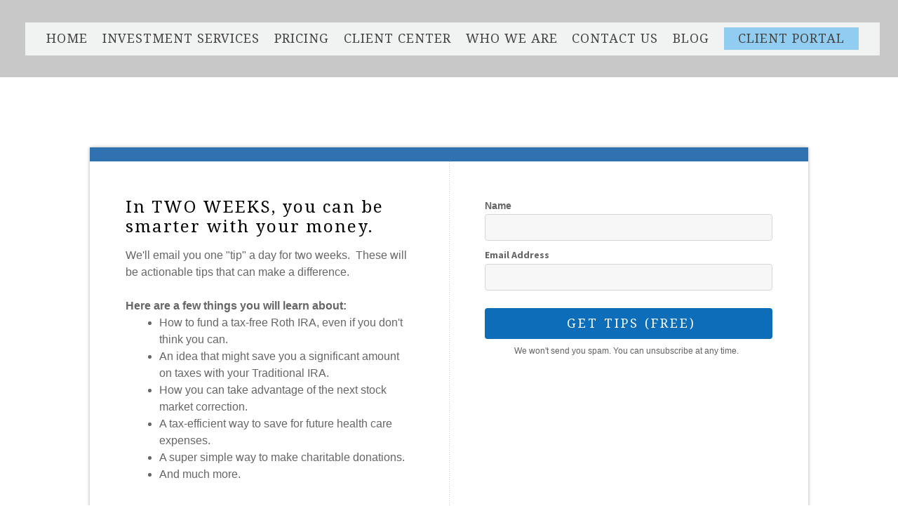

--- FILE ---
content_type: text/html; charset=utf-8
request_url: https://hylinewealth.com/test
body_size: 10431
content:
<!DOCTYPE html>
<html lang="en" class="no-js">
<head>
<meta charset="utf-8">
<meta http-equiv="X-UA-Compatible" content="IE=edge">

<link rel="shortcut icon" href="https://static.twentyoverten.com/5967671c50284d5a323c6a17/favicon/SJnVpBUHZ-favicon.ico" type="image/x-icon">

<meta name="viewport" content="width=device-width,initial-scale=1,maximum-scale=1,user-scalable=no">
<meta http-equiv="cleartype" content="on">
<meta name="robots" content="noodp">

<!-- Title & Description -->
<title>test — HyLine Wealth</title>
<meta name="description" content="HyLine Wealth can help you efficiently manage your investments while helping you organize and track your financial plan.">
<!-- Open Graph -->
<meta property="og:site_name" content="HyLine Wealth">
<meta property="og:title" content="test">
<meta property="og:description" content="">
<meta property="og:url" content="https://hylinewealth.com/test">
<meta property="og:type" content="website">

<meta itemprop="name" content="test">
<meta itemprop="description" content="">
<meta itemprop="url" content="https://hylinewealth.com/test">
<!-- Twitter Card -->
<meta name="twitter:card" content="summary_large_image">
<meta name="twitter:title" content="test">
<meta name="twitter:description" content="">


<!-- Mobile App Settings -->

<link rel="apple-touch-icon" href="https://static.twentyoverten.com/5967671c50284d5a323c6a17/favicon/SJnVpBUHZ.png">

<meta name="apple-mobile-web-app-capable" content="yes">
<meta name="apple-mobile-web-app-status-bar-style" content="black">
<meta name="apple-mobile-web-app-title" content="test">

<!-- Prefetch -->
<link rel="dns-prefetch" href="https://static.twentyoverten.com">

<style>
@import 'https://fonts.googleapis.com/css?family=Droid+Serif:000,000i|Poppins:000,000i|Source+Sans+Pro:000,000i';
</style>
<link href="/assets/frameworks/assets/dist/css/global.css" rel="stylesheet">
<link href="/assets/frameworks/themes/iris/1.0.0/assets/dist/css/main.css" rel="stylesheet">
<link href="/assets/css/custom.css" rel="stylesheet">

<style>h1, .h1, h2, .h2, h3, .h3 {
  margin-top: 20px;
  margin-bottom: 10px;
}

a, a:visited, a:active {
  text-decoration: underline;
}


a.btn.secondary, a.btn.secondary:visited, a.btn.secondary:active {
  border: 2px solid #008aff !important;
  background: transparent;
  padding: 20px;
  color: #008aff !important;
}

a.btn.secondary:hover {
    border: none;
    background: #008aff;
    padding: 20px;
    color: #fff !important;
}

.btn {
  text-transform: uppercase;
  letter-spacing: 3px;
  font-size: 18px;
  text-decoration: none;

}

p b {
  font-weight: 700;
}

.fr-view strong, strong {
    font-weight: 700;
}


p {
  margin: 0 0 10px;
}

h2 {
  font-weight: 300;
  font-size: 38px;
  text-transform: uppercase;
  letter-spacing: 3px;
}

h2:after {
  content: '\2026';
  display: block;
  width: 100%;
  margin: 0;
  font-size: 36px;
  line-height: 10px;
  text-align: center;
}

h3 {
  font-weight: 300;
  font-size: 22px;
  letter-spacing: 2px;
  line-height: 1.2;
}

#header {
  height: 110px;
}

#header.nav-scroll {
  background: #f1f2f2;
  transition: 0.3s;
}

#header.nav-scroll .menu-toggle span,
#header.nav-scroll .menu-toggle span::before,
#header.nav-scroll .menu-toggle span::after {
  background: #444;
}

#main-navigation ul li a,
.tabs-nav ul li a,
a.social-link {
  text-decoration: none;

}

.header-inner {
    display: -ms-flexbox;
    display: flex;
    -ms-flex-align: center;
    align-items: center;
    -ms-flex-pack: start;
    justify-content: flex-start;
    min-height: 110px;
    animation: .6s linear .1s both fadeIn;
}

@media (min-width: 820px) {
#main-navigation ul, #main-navigation {
    
    -ms-flex-align: center;
    align-items: center;
    -ms-flex-pack: center;
    justify-content: center;
}
}

#sub-navigation ul li.active a::after, .tabs-nav ul li.active a::after {
    background: #000;
}

.btn.prev-page:hover, .btn.next-page:hover {
    background: #fff;
    border: 2px solid #000;
    color: #000;
}

#main-navigation {
  justify-content: center;
}

#main-navigation ul {
  background: #f1f2f2;
  padding: 0 20px;
}



#main-navigation ul li a {
  color: #444 !important;
  font-size: 18px;
  text-transform: uppercase;
}

img#logo-img {
  max-width: 688px;
  margin: auto !important;
}

.nqwgt input {
	font:inherit;

}

input[type="radio"] {
margin: 4px 0 0;
margin-top: 1px;
line-height: normal;
box-sizing: border-box;
    -webkit-appearance: radio;
}

.nqwgt input[type=radio] {
				background-color: transparent !important;
			width: 12px;
		}
		

.blog .nqwgt {
  display: none !important;
}

.search-form .btn {
  background: #000;
}

table {
  border-collapse: collapse;
}

table th {
  background: #e6e6e6;
}

table td,
table th {
  border: 2px solid #dddddd;
}

table.fr-alternate-rows tbody tr:nth-child(2n) {
  background: #f5f5f5;
}
</style>



<!-- Facebook Pixel Code -->
<script>
!function(f,b,e,v,n,t,s){if(f.fbq)return;n=f.fbq=function(){n.callMethod?
n.callMethod.apply(n,arguments):n.queue.push(arguments)};if(!f._fbq)f._fbq=n;
n.push=n;n.loaded=!0;n.version='2.0';n.queue=[];t=b.createElement(e);t.async=!0;
t.src=v;s=b.getElementsByTagName(e)[0];s.parentNode.insertBefore(t,s)}(window,
document,'script','//connect.facebook.net/en_US/fbevents.js');

fbq('init', '1564634290439104');
fbq('track', "PageView");</script>
<noscript><img height="1" width="1" style="display:none"
src="https://www.facebook.com/tr?id=1564634290439104&ev=PageView&noscript=1"
/></noscript>
<!-- End Facebook Pixel Code -->
<style type="text/css">/* Layout */
  .ck_form {
  /* divider image */
            background: #fff url([data-uri]) repeat-y center top;
            font-family: "Helvetica Neue", Helvetica, Arial, Verdana, sans-serif;
            line-height: 1.5em;
            overflow: hidden;
            color: #666;
            font-size: 16px;
            border-top: solid 20px #3071b0;
  border-top-color: #3071b0;
            border-bottom: solid 10px #3d3d3d;
  border-bottom-color: #1d446a;
            -webkit-box-shadow: 0px 0px 5px rgba(0,0,0,.3);
            -moz-box-shadow: 0px 0px 5px rgba(0,0,0,.3);
            box-shadow: 0px 0px 5px rgba(0,0,0,.3);
            clear: both;
            margin: 20px 0px;
}
 
.ck_form, .ck_form * {
            -webkit-box-sizing: border-box;
            -moz-box-sizing: border-box;
            box-sizing: border-box;
}
 
#ck_subscribe_form {
  clear: both;
}
 
/* Element Queries — uses JS */
 
.ck_form_content, .ck_form_fields {
            width: 50%;
            float: left;
            padding: 5%;
}
 
.ck_form.ck_horizontal {
}
 
.ck_form_content {
            border-bottom: none;
}
 
.ck_form.ck_vertical {
            background: #fff;
}
 
.ck_vertical .ck_form_content, .ck_vertical .ck_form_fields {
            padding: 10%;
            width: 100%;
            float: none;
}
 
.ck_vertical .ck_form_content {
            border-bottom: 1px dotted #aaa;
            overflow: hidden;
}
 
/* Trigger the vertical layout with media queries as well */
 
@media all and (max-width: 499px) {
 
            .ck_form {
                        background: #fff;
            }
 
            .ck_form_content, .ck_form_fields {
                        padding: 10%;
                        width: 100%;
                        float: none;
            }
 
            .ck_form_content {
                        border-bottom: 1px dotted #aaa;
            }
 
}
 
/* Content */
 
.ck_form_content h3 {
            margin: 0px 0px 15px;
            font-size: 24px;
            padding: 0px;
}
 
 
.ck_form_content p {
            font-size: 14px;
}
 
.ck_image {
            float: left;
            margin-right: 5px;
}
 
/* Form fields */
 
.ck_errorArea {
            display: none;
}
 
#ck_success_msg {
            padding: 10px 10px 0px;
            border: solid 1px #ddd;
            background: #eee;
}
 
.ck_label {
            font-size: 14px;
            font-weight: bold;
}
 
.ck_form input[type="text"], .ck_form input[type="email"] {
            font-size: 14px;
            padding: 10px 8px;
            width: 100%;
            border: 1px solid #d6d6d6; /* stroke */
            -moz-border-radius: 4px;
            -webkit-border-radius: 4px;
            border-radius: 4px; /* border radius */
            background-color: #f8f7f7; /* layer fill content */
            margin-bottom: 5px;
            height: auto;
}
 
.ck_form input[type="text"]:focus, .ck_form input[type="email"]:focus {
            outline: none;
            border-color: #aaa;
}
 
.ck_checkbox {
  padding: 10px 0px 10px 20px;
  display: block;
  clear: both;
}
 
.ck_checkbox input.optIn {
  margin-left: -20px;
  margin-top: 0;
}
.ck_form .ck_opt_in_prompt {
  margin-left: 4px;
}
.ck_form .ck_opt_in_prompt p {
  display: inline;
}
 
.ck_form .ck_subscribe_button {
    width: 100%;
    color: #fff;
    margin: 10px 0px 0px;
    padding:  10px 0px;
    font-size: 18px;
    background: #0d6db8;
    -moz-border-radius: 4px;
    -webkit-border-radius: 4px;
    border-radius: 4px; /* border radius */
    cursor: pointer;
    border: none;
    text-shadow: none;
  }
 
 
.ck_form .ck_guarantee {
            color: #626262;
            font-size: 12px;
            text-align: center;
            padding: 5px 0px;
            display: block;
}
 
.ck_form .ck_powered_by {
            display: block;
            color: #aaa;
}
 
.ck_form .ck_powered_by:hover {
            display: block;
            color: #444;
}
 
.ck_converted_content {
  display: none;
            padding: 5%;
            background: #fff;
}
 
 
/* v6 */
 
.ck_form_v6 #ck_success_msg {
            padding: 0px 10px;
}
 
@media all and (max-width: 403px) {
  .ck_form_v6.ck_modal .ck_close_link {
    top: 30px;
  }
}
 
@media all and (min-width: 404px) and (max-width: 499px) {
  .ck_form_v6.ck_modal .ck_close_link {
    top: 57px;
  }
}
 
 
 .ck_powered_by { display: none !important; }
 
 
</style>

<script src="https://assets.convertkit.com/assets/CKJS4.js?v=21"></script>


</head>

<body class="standard-page test">
<svg style="position: absolute; width: 0; height: 0; overflow: hidden;" version="1.1" xmlns="http://www.w3.org/2000/svg" xmlns:xlink="http://www.w3.org/1999/xlink">
<defs>
<symbol id="icon-facebook" viewBox="0 0 24 24">
<title>facebook</title>
<path d="M12 0.48c-6.362 0-11.52 5.158-11.52 11.52s5.158 11.52 11.52 11.52 11.52-5.158 11.52-11.52-5.158-11.52-11.52-11.52zM14.729 8.441h-1.732c-0.205 0-0.433 0.27-0.433 0.629v1.25h2.166l-0.328 1.783h-1.838v5.353h-2.044v-5.353h-1.854v-1.783h1.854v-1.049c0-1.505 1.044-2.728 2.477-2.728h1.732v1.897z"></path>
</symbol>
<symbol id="icon-twitter" viewBox="0 0 24 24">
<title>twitter</title>
<path d="M12 0.48c-6.362 0-11.52 5.158-11.52 11.52s5.158 11.52 11.52 11.52 11.52-5.158 11.52-11.52-5.158-11.52-11.52-11.52zM16.686 9.917c0.005 0.098 0.006 0.197 0.006 0.293 0 3-2.281 6.457-6.455 6.457-1.282 0-2.474-0.374-3.478-1.020 0.176 0.022 0.358 0.030 0.541 0.030 1.063 0 2.041-0.361 2.818-0.971-0.992-0.019-1.83-0.674-2.119-1.574 0.138 0.025 0.28 0.040 0.426 0.040 0.206 0 0.408-0.028 0.598-0.079-1.038-0.209-1.82-1.126-1.82-2.225v-0.028c0.306 0.169 0.656 0.272 1.028 0.284-0.61-0.408-1.009-1.102-1.009-1.89 0-0.415 0.112-0.806 0.307-1.141 1.12 1.373 2.79 2.275 4.676 2.372-0.040-0.167-0.059-0.34-0.059-0.518 0-1.252 1.015-2.269 2.269-2.269 0.652 0 1.242 0.276 1.656 0.718 0.517-0.103 1.002-0.29 1.44-0.551-0.169 0.529-0.528 0.974-0.997 1.256 0.46-0.056 0.896-0.178 1.303-0.359-0.304 0.455-0.689 0.856-1.132 1.175z"></path>
</symbol>
<symbol id="icon-instagram" viewBox="0 0 24 24">
<title>instagram</title>
<path d="M12.1,9.4c-1.6,0-2.9,1.3-2.9,2.9c0,1.6,1.3,2.9,2.9,2.9c1.6,0,2.9-1.3,2.9-2.9C15,10.8,13.7,9.4,12.1,9.4z M12.1,14 c-0.9,0-1.7-0.7-1.7-1.7c0-0.9,0.7-1.7,1.7-1.7c0.9,0,1.7,0.7,1.7,1.7C13.7,13.3,13,14,12.1,14z"></path><path d="M12,0.5C5.6,0.5,0.5,5.6,0.5,12S5.6,23.5,12,23.5S23.5,18.4,23.5,12S18.4,0.5,12,0.5z M17.5,14.9c0,1.4-1.2,2.6-2.6,2.6H9.1 c-1.4,0-2.6-1.2-2.6-2.6V9.1c0-1.4,1.2-2.6,2.6-2.6h5.9c1.4,0,2.6,1.2,2.6,2.6V14.9z"></path><circle cx="15.1" cy="8.7" r="0.8"></circle>
</symbol>
<symbol id="icon-linkedin" viewBox="0 0 24 24">
<title>linkedin</title>
<path d="M12 0.48c-6.362 0-11.52 5.158-11.52 11.52s5.158 11.52 11.52 11.52 11.52-5.158 11.52-11.52-5.158-11.52-11.52-11.52zM9.18 16.775h-2.333v-7.507h2.333v7.507zM7.999 8.346c-0.737 0-1.213-0.522-1.213-1.168 0-0.659 0.491-1.165 1.243-1.165s1.213 0.506 1.228 1.165c0 0.646-0.475 1.168-1.258 1.168zM17.7 16.775h-2.333v-4.16c0-0.968-0.338-1.626-1.182-1.626-0.644 0-1.027 0.445-1.196 0.874-0.062 0.152-0.078 0.368-0.078 0.583v4.328h-2.334v-5.112c0-0.937-0.030-1.721-0.061-2.395h2.027l0.107 1.043h0.047c0.307-0.49 1.060-1.212 2.318-1.212 1.535 0 2.686 1.028 2.686 3.239v4.439z"></path>
</symbol>
<symbol id="icon-google" viewBox="0 0 24 24">
<title>google</title>
<path d="M12 0.48v0c6.362 0 11.52 5.158 11.52 11.52s-5.158 11.52-11.52 11.52c-6.362 0-11.52-5.158-11.52-11.52s5.158-11.52 11.52-11.52zM18.125 11.443h-1.114v-1.114h-1.114v1.114h-1.114v1.114h1.114v1.114h1.114v-1.114h1.114zM9.773 11.443v1.336h2.21c-0.089 0.573-0.668 1.681-2.21 1.681-1.331 0-2.416-1.102-2.416-2.461s1.086-2.461 2.416-2.461c0.757 0 1.264 0.323 1.553 0.601l1.058-1.019c-0.679-0.635-1.559-1.019-2.611-1.019-2.155 0-3.897 1.743-3.897 3.897s1.743 3.897 3.897 3.897c2.249 0 3.742-1.581 3.742-3.808 0-0.256-0.028-0.451-0.061-0.646h-3.68z"></path>
</symbol>
<symbol id="icon-youtube" viewBox="0 0 24 24">
<title>youtube</title>
<path d="M13.924 11.8l-2.695-1.258c-0.235-0.109-0.428 0.013-0.428 0.274v2.369c0 0.26 0.193 0.383 0.428 0.274l2.694-1.258c0.236-0.11 0.236-0.29 0.001-0.401zM12 0.48c-6.362 0-11.52 5.158-11.52 11.52s5.158 11.52 11.52 11.52 11.52-5.158 11.52-11.52-5.158-11.52-11.52-11.52zM12 16.68c-5.897 0-6-0.532-6-4.68s0.103-4.68 6-4.68 6 0.532 6 4.68-0.103 4.68-6 4.68z"></path>
</symbol>
<symbol id="icon-vimeo" viewBox="0 0 24 24">
<title>vimeo</title>
<path d="M12 0.48c-6.362 0-11.52 5.158-11.52 11.52s5.158 11.52 11.52 11.52 11.52-5.158 11.52-11.52-5.158-11.52-11.52-11.52zM17.281 9.78c-0.61 3.499-4.018 6.464-5.041 7.141-1.025 0.674-1.961-0.272-2.299-0.989-0.389-0.818-1.552-5.248-1.856-5.616-0.305-0.367-1.219 0.368-1.219 0.368l-0.443-0.593c0 0 1.856-2.26 3.269-2.54 1.498-0.3 1.495 2.341 1.855 3.809 0.349 1.42 0.583 2.231 0.887 2.231 0.305 0 0.887-0.79 1.523-2.004 0.638-1.214-0.026-2.287-1.273-1.524 0.498-3.048 5.208-3.782 4.598-0.283z"></path>
</symbol>
<symbol id="icon-tumblr" viewBox="0 0 24 24">
<title>tumblr</title>
<path d="M12 0.48c-6.362 0-11.52 5.158-11.52 11.52s5.158 11.52 11.52 11.52 11.52-5.158 11.52-11.52-5.158-11.52-11.52-11.52zM15.092 16.969c-0.472 0.226-0.898 0.382-1.279 0.474-0.382 0.089-0.794 0.136-1.237 0.136-0.504 0-0.949-0.066-1.337-0.194s-0.718-0.312-0.991-0.551c-0.274-0.236-0.463-0.492-0.569-0.76-0.106-0.27-0.158-0.659-0.158-1.168v-3.914h-1.219v-1.577c0.431-0.143 0.804-0.347 1.112-0.614 0.308-0.265 0.557-0.583 0.743-0.956 0.187-0.372 0.316-0.848 0.386-1.422h1.568v2.82h2.616v1.75h-2.616v2.862c0 0.647 0.034 1.062 0.102 1.244 0.067 0.185 0.193 0.33 0.378 0.44 0.245 0.148 0.524 0.222 0.836 0.222 0.559 0 1.114-0.185 1.666-0.553v1.762h-0.001z"></path>
</symbol>
<symbol id="icon-yelp" viewBox="0 0 24 24">
<title>yelp</title>
<path d="M12 0.48v0c6.362 0 11.52 5.158 11.52 11.52s-5.158 11.52-11.52 11.52c-6.362 0-11.52-5.158-11.52-11.52s5.158-11.52 11.52-11.52zM13.716 13.671v0c0 0-0.3-0.080-0.499 0.122-0.218 0.221-0.034 0.623-0.034 0.623l1.635 2.755c0 0 0.268 0.363 0.501 0.363s0.464-0.193 0.464-0.193l1.292-1.864c0 0 0.131-0.235 0.133-0.441 0.005-0.293-0.433-0.373-0.433-0.373l-3.059-0.991zM13.062 12.406c0.156 0.268 0.588 0.19 0.588 0.19l3.052-0.9c0 0 0.416-0.171 0.475-0.398 0.058-0.228-0.069-0.503-0.069-0.503l-1.459-1.734c0 0-0.126-0.219-0.389-0.241-0.29-0.025-0.467 0.329-0.467 0.329l-1.725 2.739c0.001-0.001-0.151 0.272-0.007 0.519v0zM11.62 11.338c0.359-0.089 0.417-0.616 0.417-0.616l-0.024-4.386c0 0-0.054-0.541-0.295-0.688-0.378-0.231-0.49-0.111-0.598-0.095l-2.534 0.95c0 0-0.248 0.083-0.377 0.292-0.185 0.296 0.187 0.73 0.187 0.73l2.633 3.624c0 0 0.26 0.271 0.591 0.189v0zM10.994 13.113c0.009-0.338-0.402-0.542-0.402-0.542l-2.724-1.388c0 0-0.404-0.168-0.6-0.051-0.149 0.089-0.283 0.252-0.295 0.394l-0.177 2.204c0 0-0.026 0.382 0.072 0.556 0.139 0.246 0.596 0.075 0.596 0.075l3.18-0.709c0.123-0.084 0.34-0.092 0.352-0.539v0zM11.785 14.302c-0.273-0.141-0.6 0.151-0.6 0.151l-2.129 2.366c0 0-0.266 0.362-0.198 0.584 0.064 0.208 0.169 0.312 0.318 0.385l2.138 0.681c0 0 0.259 0.054 0.456-0.003 0.279-0.082 0.227-0.522 0.227-0.522l0.048-3.203c0 0.001-0.011-0.308-0.26-0.438v0z"></path>
</symbol>
<symbol id="icon-rss" viewBox="0 0 24 24">
<title>rss</title>
<path d="M11.994 0.48c-6.362 0-11.514 5.152-11.514 11.514s5.152 11.514 11.514 11.514c6.362 0 11.514-5.152 11.514-11.514s-5.152-11.514-11.514-11.514v0zM9.112 16.68c-0.788 0-1.432-0.644-1.432-1.432s0.644-1.432 1.432-1.432c0.788 0 1.432 0.644 1.432 1.432s-0.644 1.432-1.432 1.432v0zM12.788 16.68c0-2.82-2.287-5.108-5.108-5.108v-1.499c3.642 0 6.607 2.954 6.607 6.607h-1.499zM15.775 16.68c0-4.475-3.631-8.095-8.095-8.095v-1.499c5.296 0 9.594 4.297 9.594 9.594h-1.499z"></path>
</symbol>
<symbol id="icon-email" viewBox="0 0 24 24">
<title>email</title>
<path d="M12,0A12,12,0,1,0,24,12,12,12,0,0,0,12,0Zm5.964,8.063L12.2,12.871a0.419,0.419,0,0,1-.391,0L6.036,8.063H17.964ZM5.2,8.724l4.084,3.4L5.2,15.293V8.724Zm0.87,7.213L10.1,12.8l1.044,0.866a1.341,1.341,0,0,0,1.718,0L13.9,12.8l4.027,3.133H6.07Zm12.73-.644-4.084-3.17,4.084-3.4v6.569Z"></path>
</symbol>
<symbol id="icon-podcast" viewBox="0 0 24 24">
<title>podcast</title>
<path d="M12,0A12,12,0,1,0,24,12,12,12,0,0,0,12,0ZM10.1,7.9a1.9,1.9,0,0,1,3.793,0v3.793a1.9,1.9,0,1,1-3.793,0V7.9Zm2.519,8.03V18H11.378V15.926a4.386,4.386,0,0,1-3.793-4.237H8.652A3.281,3.281,0,0,0,12,14.918a3.281,3.281,0,0,0,3.348-3.229h1.066A4.386,4.386,0,0,1,12.622,15.926Z"></path>
</symbol>
<symbol id="icon-blog" viewBox="0 0 24 24">
<title>blog</title>
<path d="M12,0A12,12,0,1,0,24,12,12,12,0,0,0,12,0ZM9.083,17H7V14.917l6.146-6.146,2.083,2.083Zm7.76-7.76-1.016,1.016L13.745,8.172,14.76,7.156a0.566,0.566,0,0,1,.781,0l1.3,1.3A0.566,0.566,0,0,1,16.844,9.24Z"/>
</symbol>
<symbol id="icon-external" viewBox="0 0 24 24">
<title>external</title>
<path d="M21.984 12l-3.984 3.984v-3h-15v-1.969h15v-3z"></path>
</symbol>
<symbol id="icon-search" viewBox="0 0 24 24">
<title>search</title>
<path d="M17.611,15.843a9.859,9.859,0,1,0-1.769,1.769l6.379,6.379,1.769-1.769ZM9.836,17.17A7.334,7.334,0,1,1,17.17,9.836,7.342,7.342,0,0,1,9.836,17.17Z"/>
</symbol>

</defs>
</svg>

<header id="header" role="banner">
<div class="header-inner">

<div class="menu-toggle">
<span></span>
</div>
<nav id="main-navigation">
<ul>






<li>
<a href="/">
Home
</a>
</li>










<li>
<a href="/investment-services" data-section="investment-services">
Investment Services
</a>
</li>









<li>
<a href="/pricing" data-section="pricing">
Pricing
</a>
</li>











<li>
<a href="/client-center" data-section="client-center">
Client Center
</a>
</li>










<li>
<a href="/who-we-are" data-section="who-we-are">
Who We Are
</a>
</li>










<li>
<a href="/contact-us" data-section="contact-us">
Contact Us
</a>
</li>









<li>
<a href="/blog">
Blog
</a>
</li>








<li>
<a href="https://hyline.blueleaf.com/sign_in" target="_blank" class="btn">
Client Portal
</a>
</li>

































</ul>
</nav>
</div>
</header>



















































<div id="page">
<div class="container">
<main id="content" class="main-content" data-location="content" data-id="64f4c72671269fbc82f1f83c" data-type="page" role="main">
<div class="ck_form_container ck_inline" data-ck-version="6"><div class="ck_form ck_vertical_subscription_form ck_horizontal"><div class="ck_form_content"><h3 class="ck_form_title">In TWO WEEKS, you can be smarter with your money.</h3><div class="ck_description">We'll email you one "tip" a day for two weeks. &nbsp;These will be actionable tips that can make a difference.</div><div class="ck_description"><br></div><div class="ck_description"><strong>Here are a few things you will learn about:</strong><ul><li>How to fund a tax-free Roth IRA, even if you don't think you can.</li><li>An idea that might save you a significant amount on taxes with your Traditional IRA.</li><li>How you can take advantage of the next stock market correction.</li><li>A tax-efficient way to save for future health care expenses.</li><li>A super simple way to make charitable donations.</li><li>And much more.</li></ul></div></div><div class="ck_form_fields"><div id="ck_success_msg" style="display:none;"><p>Success! Check your email. You should receive your first "tip" right away.</p></div>
<!--  Form starts here  -->
<form action="https://app.convertkit.com/landing_pages/254410/subscribe" class="ck_subscribe_form" data-remote="true" id="ck_subscribe_form"><input type="hidden" value="{&quot;form_style&quot;:&quot;full&quot;,&quot;embed_style&quot;:&quot;inline&quot;,&quot;embed_trigger&quot;:&quot;exit_intent&quot;,&quot;scroll_percentage&quot;:&quot;70&quot;,&quot;delay_seconds&quot;:&quot;10&quot;,&quot;display_position&quot;:&quot;br&quot;,&quot;display_devices&quot;:&quot;all&quot;,&quot;days_no_show&quot;:&quot;15&quot;,&quot;converted_behavior&quot;:&quot;show&quot;}" id="ck_form_options">
<input type="hidden" name="id" value="254410" id="landing_page_id">
<input type="hidden" name="ck_form_recaptcha" value="" id="ck_form_recaptcha">
<div class="ck_errorArea"><div id="ck_error_msg" style="display:none;"><p>There was an error submitting your subscription. Please try again.</p></div></div><div class="ck_control_group ck_first_name_field_group"><label class="ck_label" for="ck_firstNameField">Name</label>
<input type="text" name="first_name" class="ck_first_name" id="ck_firstNameField"></div><p><label class="ck_label" for="ck_emailField">Email Address</label>
<input type="email" name="email" class="ck_email_address" id="ck_emailField" required=""></p><div class="ck_control_group ck_captcha2_h_field_group ck-captcha2-h" style="position: absolute !important;left: -999em !important;"><label class="ck_label" for="ck_captcha2_h">We use this field to detect spam bots. If you fill this in, you will be marked as a spammer.</label>
<input type="text" name="captcha2_h" class="ck-captcha2-h" id="ck_captcha2_h"></div>
<label class="ck_checkbox" style="display:none;">&nbsp;<input class="optIn ck_course_opted" name="course_opted" type="checkbox" id="optIn" checked="">&nbsp;<span class="ck_opt_in_prompt">I'd like to receive the free email course.</span>&nbsp;</label>
<button class="subscribe_button ck_subscribe_button btn fields" id="ck_subscribe_button">&nbsp;Get Tips (Free) </button>
<br><span class="ck_guarantee">We won't send you spam. You can unsubscribe at any time. <a class="ck_powered_by" href="https://convertkit.com/?utm_campaign=poweredby">Powered by ConvertKit</a>&nbsp;</span></form></div></div></div>
</main>
</div>
</div>

<footer class="footer" role="contentinfo">
<div class="footer-wrapper">
<div class="container">
<div class="footer-content" data-location="footer" data-id="64f4c72671269fbc82f1f83c" data-type="footer">
<p style="text-align: center; color: #fff;">Follow us:</p><p style="text-align: center;"><a class="social-link fr-deletable" href="https://www.facebook.com/HyLineWealth/" rel="noopener noreferrer" target="_blank">&nbsp;<svg class="icon">&nbsp;			<use xlink:href="#icon-facebook"></use> 		</svg>&nbsp;</a><a class="social-link fr-deletable" href="https://www.linkedin.com/in/brockhyde" rel="noopener noreferrer" target="_blank"><svg class="icon">&nbsp;			<use xlink:href="#icon-linkedin"></use> 		</svg>&nbsp;</a></p><p style="text-align: center;">© 2023 HyLine Wealth. All rights reserved. <br><a href="http://www.adviserinfo.sec.gov/IAPD/Content/Search/iapd_Search.aspx" target="_blank">Investment Adviser Public Filings</a>
<br><a href="https://hylinewealth.com/privacy-policy" rel="noopener noreferrer">Privacy Policy</a>
<br><a href="https://hylinewealth.com/important-disclosures-and-disclaimers" rel="noopener noreferrer">Important Disclosures &amp; Disclaimers</a></p>
</div>
<div id="tot_badge">
<p>
<a href="https://twentyoverten.com" target="_blank">
<img src="data:image/svg+xml;charset=utf8,%3Csvg xmlns='http://www.w3.org/2000/svg' viewBox='0 0 30 30'%3E%3Cpath d='M15,1.75A13.25,13.25,0,1,1,1.75,15,13.27,13.27,0,0,1,15,1.75M15,0A15,15,0,1,0,30,15,15,15,0,0,0,15,0h0Z' fill='%23ffffff'/%3E%3Cpath d='M13.13,6.39a0.6,0.6,0,0,1,.57-0.63h0.72a0.6,0.6,0,0,1,.64.63V9h1a0.6,0.6,0,0,1,.64.63V10a0.61,0.61,0,0,1-.56.65H15.06v6.73c0,0.82.21,1.06,0.93,1.06h0.47a0.6,0.6,0,0,1,.64.63v0.4a0.61,0.61,0,0,1-.57.64h-0.6c-2,0-2.85-.82-2.85-2.73v-11h0Z' fill='%23ffffff'/%3E%3Cpath d='M17.38,23.6a0.64,0.64,0,0,1-.64.63H13.28a0.64,0.64,0,0,1-.64-0.63V23.05a0.64,0.64,0,0,1,.64-0.59h3.44a0.64,0.64,0,0,1,.64.63V23.6Z' fill='%23ffffff'/%3E%3C/svg%3E" alt="Financial Advisor Websites by Twenty Over Ten">
<span>Powered by Twenty Over Ten</span>
</a>
</p>
</div>
</div>
</div>

</footer>

<script>
window.appUrl = 'https://app.twentyoverten.com';
window.siteUrl = 'https://hylinewealth.com';
window.suppress = false;
</script>
<script src="https://ajax.googleapis.com/ajax/libs/jquery/2.2.4/jquery.min.js"></script>
<script src="/assets/frameworks/assets/dist/js/global-2.0.2.js"></script>
<script src="/assets/frameworks/themes/iris/1.0.0/assets/dist/js/main-1.0.0.js"></script>

<script>
    $('.footer p').last().hide()
</script>

<script>
  function headerScroll() {
    var distanceY = window.pageYOffset || document.documentElement.scrollTop,
        changeOn = 0,
        header = document.getElementById('header');

    if (distanceY > changeOn) {
      header.classList.add('nav-scroll');
    } else {
      if (header.classList.contains('nav-scroll')) {
        header.classList.remove('nav-scroll');
      }
    }
  }

  window.addEventListener('scroll', headerScroll);
  window.addEventListener('DOMContentLoaded', headerScroll, false);
</script>

<script>
(function(i,s,o,g,r,a,m){i['GoogleAnalyticsObject']=r;i[r]=i[r]||function(){
(i[r].q=i[r].q||[]).push(arguments)},i[r].l=1*new Date();a=s.createElement(o),
m=s.getElementsByTagName(o)[0];a.async=1;a.src=g;m.parentNode.insertBefore(a,m)
})(window,document,'script','https://www.google-analytics.com/analytics.js','ga');
ga('create', 'UA-66612919-1', 'auto');
ga('send', 'pageview');
</script>

</body>
</html>

--- FILE ---
content_type: text/css; charset=UTF-8
request_url: https://hylinewealth.com/assets/frameworks/themes/iris/1.0.0/assets/dist/css/main.css
body_size: 6184
content:
body{font-size:1em;line-height:1.5}h1,h2,h3,h4{font-weight:500}h1{margin:20px 0;font-size:3em;line-height:1.25}h1.hero{font-size:5em;line-height:1.3;font-weight:600}h2{margin:0 0 10px;font-size:2em;line-height:1.2}h3{font-size:1.5em}h4{font-size:.75em;text-transform:uppercase;letter-spacing:3px}p{margin:0 0 1.5rem 0;line-height:1.75}p.hero{font-size:1.5em;line-height:1.5}p.disclaimer{font-size:.75em;line-height:1.5}blockquote{margin:2rem 1.5rem;text-align:center;font-size:1.75em}@media (min-width: 820px){blockquote{margin:4rem 3rem}}blockquote::before{content:'”';text-align:center;display:block;font-size:2em;line-height:1em;vertical-align:bottom;height:.5em}ul,ol{margin:0 0 1.5rem 1.5rem;padding-left:1.5rem}ul{list-style:disc}hr{margin:3em auto;border:none;border-bottom:2px solid;width:40px;height:0}.container-fluid{box-sizing:border-box;margin-right:auto;margin-left:auto;padding-right:0;padding-left:0}.row{box-sizing:border-box;display:-ms-flexbox;display:flex;-ms-flex-direction:row;flex-direction:row;-ms-flex-wrap:wrap;flex-wrap:wrap;margin-right:-1.5rem;margin-left:-1.5rem}.col-xs,.col-sm,.col-md,.col-lg,.col-xs-1,.col-sm-1,.col-md-1,.col-lg-1,.col-xs-2,.col-sm-2,.col-md-2,.col-lg-2,.col-xs-3,.col-sm-3,.col-md-3,.col-lg-3,.col-xs-4,.col-sm-4,.col-md-4,.col-lg-4,.col-xs-5,.col-sm-5,.col-md-5,.col-lg-5,.col-xs-6,.col-sm-6,.col-md-6,.col-lg-6,.col-xs-7,.col-sm-7,.col-md-7,.col-lg-7,.col-xs-8,.col-sm-8,.col-md-8,.col-lg-8,.col-xs-9,.col-sm-9,.col-md-9,.col-lg-9,.col-xs-10,.col-sm-10,.col-md-10,.col-lg-10,.col-xs-11,.col-sm-11,.col-md-11,.col-lg-11,.col-xs-12,.col-sm-12,.col-md-12,.col-lg-12,.col-xs-offset-1,.col-xs-offset-2,.col-xs-offset-3,.col-xs-offset-4,.col-xs-offset-5,.col-xs-offset-6,.col-xs-offset-7,.col-xs-offset-8,.col-xs-offset-9,.col-xs-offset-10,.col-xs-offset-11,.col-xs-offset-12,.col-sm-offset-1,.col-sm-offset-2,.col-sm-offset-3,.col-sm-offset-4,.col-sm-offset-5,.col-sm-offset-6,.col-sm-offset-7,.col-sm-offset-8,.col-sm-offset-9,.col-sm-offset-10,.col-sm-offset-11,.col-sm-offset-12,.col-md-offset-1,.col-md-offset-2,.col-md-offset-3,.col-md-offset-4,.col-md-offset-5,.col-md-offset-6,.col-md-offset-7,.col-md-offset-8,.col-md-offset-9,.col-md-offset-10,.col-md-offset-11,.col-md-offset-12,.col-lg-offset-1,.col-lg-offset-2,.col-lg-offset-3,.col-lg-offset-4,.col-lg-offset-5,.col-lg-offset-6,.col-lg-offset-7,.col-lg-offset-8,.col-lg-offset-9,.col-lg-offset-10,.col-lg-offset-11,.col-lg-offset-12{box-sizing:border-box;-ms-flex-positive:0;flex-grow:0;-ms-flex-negative:0;flex-shrink:0;padding-right:1.5rem;padding-left:1.5rem}.col-xs{-ms-flex-positive:1;flex-grow:1;-ms-flex-preferred-size:0;flex-basis:0;max-width:100%}.col-xs-1{-ms-flex-preferred-size:8.33333%;flex-basis:8.33333%;max-width:8.33333%}.col-xs-2{-ms-flex-preferred-size:16.66667%;flex-basis:16.66667%;max-width:16.66667%}.col-xs-3{-ms-flex-preferred-size:25%;flex-basis:25%;max-width:25%}.col-xs-4{-ms-flex-preferred-size:33.33333%;flex-basis:33.33333%;max-width:33.33333%}.col-xs-5{-ms-flex-preferred-size:41.66667%;flex-basis:41.66667%;max-width:41.66667%}.col-xs-6{-ms-flex-preferred-size:50%;flex-basis:50%;max-width:50%}.col-xs-7{-ms-flex-preferred-size:58.33333%;flex-basis:58.33333%;max-width:58.33333%}.col-xs-8{-ms-flex-preferred-size:66.66667%;flex-basis:66.66667%;max-width:66.66667%}.col-xs-9{-ms-flex-preferred-size:75%;flex-basis:75%;max-width:75%}.col-xs-10{-ms-flex-preferred-size:83.33333%;flex-basis:83.33333%;max-width:83.33333%}.col-xs-11{-ms-flex-preferred-size:91.66667%;flex-basis:91.66667%;max-width:91.66667%}.col-xs-12{-ms-flex-preferred-size:100%;flex-basis:100%;max-width:100%}@media screen and (min-width: 820px){.col-sm{-ms-flex-positive:1;flex-grow:1;-ms-flex-preferred-size:0;flex-basis:0;max-width:100%}.col-sm-1{-ms-flex-preferred-size:8.33333%;flex-basis:8.33333%;max-width:8.33333%}.col-sm-2{-ms-flex-preferred-size:16.66667%;flex-basis:16.66667%;max-width:16.66667%}.col-sm-3{-ms-flex-preferred-size:25%;flex-basis:25%;max-width:25%}.col-sm-4{-ms-flex-preferred-size:33.33333%;flex-basis:33.33333%;max-width:33.33333%}.col-sm-5{-ms-flex-preferred-size:41.66667%;flex-basis:41.66667%;max-width:41.66667%}.col-sm-6{-ms-flex-preferred-size:50%;flex-basis:50%;max-width:50%}.col-sm-7{-ms-flex-preferred-size:58.33333%;flex-basis:58.33333%;max-width:58.33333%}.col-sm-8{-ms-flex-preferred-size:66.66667%;flex-basis:66.66667%;max-width:66.66667%}.col-sm-9{-ms-flex-preferred-size:75%;flex-basis:75%;max-width:75%}.col-sm-10{-ms-flex-preferred-size:83.33333%;flex-basis:83.33333%;max-width:83.33333%}.col-sm-11{-ms-flex-preferred-size:91.66667%;flex-basis:91.66667%;max-width:91.66667%}.col-sm-12{-ms-flex-preferred-size:100%;flex-basis:100%;max-width:100%}}@media screen and (min-width: 980px){.col-md{-ms-flex-positive:1;flex-grow:1;-ms-flex-preferred-size:0;flex-basis:0;max-width:100%}.col-md-1{-ms-flex-preferred-size:8.33333%;flex-basis:8.33333%;max-width:8.33333%}.col-md-2{-ms-flex-preferred-size:16.66667%;flex-basis:16.66667%;max-width:16.66667%}.col-md-3{-ms-flex-preferred-size:25%;flex-basis:25%;max-width:25%}.col-md-4{-ms-flex-preferred-size:33.33333%;flex-basis:33.33333%;max-width:33.33333%}.col-md-5{-ms-flex-preferred-size:41.66667%;flex-basis:41.66667%;max-width:41.66667%}.col-md-6{-ms-flex-preferred-size:50%;flex-basis:50%;max-width:50%}.col-md-7{-ms-flex-preferred-size:58.33333%;flex-basis:58.33333%;max-width:58.33333%}.col-md-8{-ms-flex-preferred-size:66.66667%;flex-basis:66.66667%;max-width:66.66667%}.col-md-9{-ms-flex-preferred-size:75%;flex-basis:75%;max-width:75%}.col-md-10{-ms-flex-preferred-size:83.33333%;flex-basis:83.33333%;max-width:83.33333%}.col-md-11{-ms-flex-preferred-size:91.66667%;flex-basis:91.66667%;max-width:91.66667%}.col-md-12{-ms-flex-preferred-size:100%;flex-basis:100%;max-width:100%}}@media screen and (min-width: 1300px){.col-lg{-ms-flex-positive:1;flex-grow:1;-ms-flex-preferred-size:0;flex-basis:0;max-width:100%}.col-lg-1{-ms-flex-preferred-size:8.33333%;flex-basis:8.33333%;max-width:8.33333%}.col-lg-2{-ms-flex-preferred-size:16.66667%;flex-basis:16.66667%;max-width:16.66667%}.col-lg-3{-ms-flex-preferred-size:25%;flex-basis:25%;max-width:25%}.col-lg-4{-ms-flex-preferred-size:33.33333%;flex-basis:33.33333%;max-width:33.33333%}.col-lg-5{-ms-flex-preferred-size:41.66667%;flex-basis:41.66667%;max-width:41.66667%}.col-lg-6{-ms-flex-preferred-size:50%;flex-basis:50%;max-width:50%}.col-lg-7{-ms-flex-preferred-size:58.33333%;flex-basis:58.33333%;max-width:58.33333%}.col-lg-8{-ms-flex-preferred-size:66.66667%;flex-basis:66.66667%;max-width:66.66667%}.col-lg-9{-ms-flex-preferred-size:75%;flex-basis:75%;max-width:75%}.col-lg-10{-ms-flex-preferred-size:83.33333%;flex-basis:83.33333%;max-width:83.33333%}.col-lg-11{-ms-flex-preferred-size:91.66667%;flex-basis:91.66667%;max-width:91.66667%}.col-lg-12{-ms-flex-preferred-size:100%;flex-basis:100%;max-width:100%}}.col-xs-offset-1{margin-left:8.33333%}.col-xs-offset-2{margin-left:16.66667%}.col-xs-offset-3{margin-left:25%}.col-xs-offset-4{margin-left:33.33333%}.col-xs-offset-5{margin-left:41.66667%}.col-xs-offset-6{margin-left:50%}.col-xs-offset-7{margin-left:58.33333%}.col-xs-offset-8{margin-left:66.66667%}.col-xs-offset-9{margin-left:75%}.col-xs-offset-10{margin-left:83.33333%}.col-xs-offset-11{margin-left:91.66667%}.col-xs-offset-12{margin-left:100%}@media screen and (min-width: 820px){.col-sm-offset-1{margin-left:8.33333%}}@media screen and (min-width: 820px){.col-sm-offset-2{margin-left:16.66667%}}@media screen and (min-width: 820px){.col-sm-offset-3{margin-left:25%}}@media screen and (min-width: 820px){.col-sm-offset-4{margin-left:33.33333%}}@media screen and (min-width: 820px){.col-sm-offset-5{margin-left:41.66667%}}@media screen and (min-width: 820px){.col-sm-offset-6{margin-left:50%}}@media screen and (min-width: 820px){.col-sm-offset-7{margin-left:58.33333%}}@media screen and (min-width: 820px){.col-sm-offset-8{margin-left:66.66667%}}@media screen and (min-width: 820px){.col-sm-offset-9{margin-left:75%}}@media screen and (min-width: 820px){.col-sm-offset-10{margin-left:83.33333%}}@media screen and (min-width: 820px){.col-sm-offset-11{margin-left:91.66667%}}@media screen and (min-width: 820px){.col-sm-offset-12{margin-left:100%}}@media screen and (min-width: 980px){.col-md-offset-1{margin-left:8.33333%}}@media screen and (min-width: 980px){.col-md-offset-2{margin-left:16.66667%}}@media screen and (min-width: 980px){.col-md-offset-3{margin-left:25%}}@media screen and (min-width: 980px){.col-md-offset-4{margin-left:33.33333%}}@media screen and (min-width: 980px){.col-md-offset-5{margin-left:41.66667%}}@media screen and (min-width: 980px){.col-md-offset-6{margin-left:50%}}@media screen and (min-width: 980px){.col-md-offset-7{margin-left:58.33333%}}@media screen and (min-width: 980px){.col-md-offset-8{margin-left:66.66667%}}@media screen and (min-width: 980px){.col-md-offset-9{margin-left:75%}}@media screen and (min-width: 980px){.col-md-offset-10{margin-left:83.33333%}}@media screen and (min-width: 980px){.col-md-offset-11{margin-left:91.66667%}}@media screen and (min-width: 980px){.col-md-offset-12{margin-left:100%}}@media screen and (min-width: 1300px){.col-lg-offset-1{margin-left:8.33333%}}@media screen and (min-width: 1300px){.col-lg-offset-2{margin-left:16.66667%}}@media screen and (min-width: 1300px){.col-lg-offset-3{margin-left:25%}}@media screen and (min-width: 1300px){.col-lg-offset-4{margin-left:33.33333%}}@media screen and (min-width: 1300px){.col-lg-offset-5{margin-left:41.66667%}}@media screen and (min-width: 1300px){.col-lg-offset-6{margin-left:50%}}@media screen and (min-width: 1300px){.col-lg-offset-7{margin-left:58.33333%}}@media screen and (min-width: 1300px){.col-lg-offset-8{margin-left:66.66667%}}@media screen and (min-width: 1300px){.col-lg-offset-9{margin-left:75%}}@media screen and (min-width: 1300px){.col-lg-offset-10{margin-left:83.33333%}}@media screen and (min-width: 1300px){.col-lg-offset-11{margin-left:91.66667%}}@media screen and (min-width: 1300px){.col-lg-offset-12{margin-left:100%}}.start-xs{-ms-flex-pack:start;justify-content:flex-start}@media screen and (min-width: 820px){.start-sm{-ms-flex-pack:start;justify-content:flex-start}}@media screen and (min-width: 980px){.start-md{-ms-flex-pack:start;justify-content:flex-start}}@media screen and (min-width: 1300px){.start-lg{-ms-flex-pack:start;justify-content:flex-start}}.center-xs{-ms-flex-pack:center;justify-content:center}@media screen and (min-width: 820px){.center-sm{-ms-flex-pack:center;justify-content:center}}@media screen and (min-width: 980px){.center-md{-ms-flex-pack:center;justify-content:center}}@media screen and (min-width: 1300px){.center-lg{-ms-flex-pack:center;justify-content:center}}.end-xs{-ms-flex-pack:end;justify-content:flex-end}@media screen and (min-width: 820px){.end-sm{-ms-flex-pack:end;justify-content:flex-end}}@media screen and (min-width: 980px){.end-md{-ms-flex-pack:end;justify-content:flex-end}}@media screen and (min-width: 1300px){.end-lg{-ms-flex-pack:end;justify-content:flex-end}}.top-xs{-ms-flex-align:start;align-items:flex-start}@media screen and (min-width: 820px){.top-sm{-ms-flex-align:start;align-items:flex-start}}@media screen and (min-width: 980px){.top-md{-ms-flex-align:start;align-items:flex-start}}@media screen and (min-width: 1300px){.top-lg{-ms-flex-align:start;align-items:flex-start}}.middle-xs{-ms-flex-align:center;align-items:center}@media screen and (min-width: 820px){.middle-sm{-ms-flex-align:center;align-items:center}}@media screen and (min-width: 980px){.middle-md{-ms-flex-align:center;align-items:center}}@media screen and (min-width: 1300px){.middle-lg{-ms-flex-align:center;align-items:center}}.bottom-xs{-ms-flex-align:end;align-items:flex-end}@media screen and (min-width: 820px){.bottom-sm{-ms-flex-align:end;align-items:flex-end}}@media screen and (min-width: 980px){.bottom-md{-ms-flex-align:end;align-items:flex-end}}@media screen and (min-width: 1300px){.bottom-lg{-ms-flex-align:end;align-items:flex-end}}.around-xs{-ms-flex-pack:distribute;justify-content:space-around}@media screen and (min-width: 820px){.around-sm{-ms-flex-pack:distribute;justify-content:space-around}}@media screen and (min-width: 980px){.around-md{-ms-flex-pack:distribute;justify-content:space-around}}@media screen and (min-width: 1300px){.around-lg{-ms-flex-pack:distribute;justify-content:space-around}}.between-xs{-ms-flex-pack:justify;justify-content:space-between}@media screen and (min-width: 820px){.between-sm{-ms-flex-pack:justify;justify-content:space-between}}@media screen and (min-width: 980px){.between-md{-ms-flex-pack:justify;justify-content:space-between}}@media screen and (min-width: 1300px){.between-lg{-ms-flex-pack:justify;justify-content:space-between}}.first-xs{-ms-flex-order:-1;order:-1}@media screen and (min-width: 820px){.first-sm{-ms-flex-order:-1;order:-1}}@media screen and (min-width: 980px){.first-md{-ms-flex-order:-1;order:-1}}@media screen and (min-width: 1300px){.first-lg{-ms-flex-order:-1;order:-1}}.last-xs{-ms-flex-order:1;order:1}@media screen and (min-width: 820px){.last-sm{-ms-flex-order:1;order:1}}@media screen and (min-width: 980px){.last-md{-ms-flex-order:1;order:1}}@media screen and (min-width: 1300px){.last-lg{-ms-flex-order:1;order:1}}.reverse-xs{-ms-flex-direction:row-reverse;flex-direction:row-reverse}@media screen and (min-width: 820px){.reverse-sm{-ms-flex-direction:row-reverse;flex-direction:row-reverse}}@media screen and (min-width: 980px){.reverse-md{-ms-flex-direction:row-reverse;flex-direction:row-reverse}}@media screen and (min-width: 1300px){.reverse-lg{-ms-flex-direction:row-reverse;flex-direction:row-reverse}}.btn{display:inline-block;padding:15px 30px;font-size:.75em;letter-spacing:2px;transition:all .15s linear;text-align:center}.btn.secondary{border:2px solid}.btn.inactive{opacity:.25;cursor:default}.btn.btn-block{display:block !important}.callout{position:relative;z-index:1;margin:2rem 0;padding:3rem 0}.main-content-wrapper .callout.flush-top{margin-top:-2.5rem}@media (min-width: 820px){.main-content-wrapper .callout.flush-top{margin-top:-5rem}}.main-content-wrapper .callout.flush-bottom{margin-bottom:-2.5rem}@media (min-width: 820px){.main-content-wrapper .callout.flush-bottom{margin-bottom:-5rem}}.callout::before{content:'';position:absolute;top:0;bottom:0;z-index:-1;left:-100vw;width:200vw}.icon{display:inline-block;vertical-align:middle;width:1em;height:1em;stroke-width:0;stroke:currentColor;fill:currentColor}.social-link{display:inline-block;vertical-align:middle;font-size:2em;line-height:.75;margin:0 5px}img.spread{margin:4rem auto}img.rounded{border-radius:50%}img.bw{filter:grayscale(100%)}img.fr-fil{display:inline-block;float:left;margin:.5rem 2rem 1rem 0;padding:0}img.fr-fir{display:inline-block;float:right;margin:.5rem 0 1rem 2rem;padding:0}.tabs-nav{margin-bottom:1rem}.tabs-nav ul{position:relative;margin:0 auto;padding:0;list-style:none}@media (min-width: 820px){.tabs-nav ul{display:-ms-flexbox;display:flex;-ms-flex-flow:row wrap;flex-flow:row wrap;-ms-flex-pack:center;justify-content:center}}.tabs-nav ul li{position:relative;display:block;margin:0 .5rem;z-index:1}@media (min-width: 820px){.tabs-nav ul li{-ms-flex:none;flex:none}}.tabs-nav ul li a{display:block;position:relative;padding:.5em 1em;overflow:hidden;text-overflow:ellipsis;white-space:nowrap}.tabs-nav ul li a::after{content:'';display:block;position:absolute;top:0;left:0;width:100%;height:100%;z-index:-1;transform:translate3d(0, 100%, 0) translate3d(0, -2px, 0);transition:all 0.2s cubic-bezier(0.7, 0, 0.3, 1)}.tabs-nav ul li a .icon{margin-left:.25em}.tabs-nav ul li.active a::after{-ms-transform:none;transform:none}.tabs-nav ul span.indicator{display:none}.tabs-content{position:relative}.tab-pane{position:absolute;padding:.5rem 0;top:0;left:0;width:100%;opacity:0;visibility:hidden;transform:translate3d(0, 20px, 0);transition:all 450ms cubic-bezier(0.19, 1, 0.22, 1)}.tab-pane.active{position:relative;opacity:1;visibility:visible;-ms-transform:none;transform:none}@media (min-width: 820px){.stacked-nav{display:-ms-flexbox;display:flex;-ms-flex:0 1 auto;flex:0 1 auto;-ms-flex-direction:row;flex-direction:row;-ms-flex-wrap:wrap;flex-wrap:wrap}}.stacked-nav .tabs-nav{margin-bottom:2rem}@media (min-width: 820px){.stacked-nav .tabs-nav{margin-right:2rem;width:200px}}@media (min-width: 980px){.stacked-nav .tabs-nav{width:300px}}.stacked-nav .tabs-nav ul{display:block}.stacked-nav .tabs-nav ul li{margin:0}.stacked-nav .tabs-nav ul li a::after{display:none}.stacked-nav .tabs-nav ul li.active:nth-child(2) ~ span.indicator{transform:translate3d(0, 100%, 0)}.stacked-nav .tabs-nav ul li.active:nth-child(3) ~ span.indicator{transform:translate3d(0, 200%, 0)}.stacked-nav .tabs-nav ul li.active:nth-child(4) ~ span.indicator{transform:translate3d(0, 300%, 0)}.stacked-nav .tabs-nav ul li.active:nth-child(5) ~ span.indicator{transform:translate3d(0, 400%, 0)}.stacked-nav .tabs-nav ul li.active:nth-child(6) ~ span.indicator{transform:translate3d(0, 500%, 0)}.stacked-nav .tabs-nav ul li.active:nth-child(7) ~ span.indicator{transform:translate3d(0, 600%, 0)}.stacked-nav .tabs-nav ul li.active:nth-child(8) ~ span.indicator{transform:translate3d(0, 700%, 0)}.stacked-nav .tabs-nav ul li.active:nth-child(9) ~ span.indicator{transform:translate3d(0, 800%, 0)}.stacked-nav .tabs-nav ul li.active:nth-child(10) ~ span.indicator{transform:translate3d(0, 900%, 0)}.stacked-nav .tabs-nav ul span.indicator{display:block;position:absolute;top:0;left:0;width:100%;height:2.5em;transition:transform 0.3s;animation-timing-function:cubic-bezier(0.2, 1, 0.3, 1)}@media (min-width: 820px){.stacked-nav .tabs-content{-ms-flex-positive:1;flex-grow:1;-ms-flex-preferred-size:0;flex-basis:0;max-width:100%}}.overlay-open{overflow:hidden !important}.close-overlay{position:absolute;margin:2rem;padding:0;top:0;right:0;height:30px;width:30px;z-index:9;cursor:pointer;text-indent:-9999px;overflow:hidden}.close-overlay::before,.close-overlay::after{content:'';display:block;position:absolute;top:13px;height:2px;width:30px;left:0;transition:background .2s linear}.close-overlay::before{-ms-transform:rotate(45deg);transform:rotate(45deg)}.close-overlay::after{-ms-transform:rotate(-45deg);transform:rotate(-45deg)}.overlay-content{position:fixed;top:0;left:0;width:100%;height:100%;opacity:0;visibility:hidden;transition:all .4s .2s linear;cursor:initial;z-index:999}.overlay-content.is-showing{opacity:1;visibility:visible;overflow-y:scroll;-webkit-overflow-scrolling:touch;transition:all .4s linear}.overlay-content.is-showing .overlay-content-wrapper{opacity:1;transform:translate3d(0, 0, 0);transition:all 450ms 0.2s cubic-bezier(0.19, 1, 0.22, 1)}.overlay-content .overlay-content-wrapper{position:relative;margin:6rem auto;width:100%;max-width:80%;opacity:0;transform:translate3d(0, 20px, 0);transition:all 450ms cubic-bezier(0.19, 1, 0.22, 1)}@media (min-width: 980px){.overlay-content .overlay-content-wrapper{width:80%;max-width:800px}}.load-posts{transition:opacity .4s linear, visibility .4s linear}.load-posts.is-hidden{opacity:0;visibility:hidden}.load-posts.loading{position:relative}.load-posts.loading:after{content:'';display:block;width:30px;height:30px;position:absolute;top:100%;left:50%;margin-top:2rem;margin-left:-15px;border:2px solid rgba(0,0,0,0.15);border-top-color:#000;border-radius:50%;animation:spin .6s linear infinite}@keyframes spin{from{transform:rotate(0deg)}to{transform:rotate(360deg)}}.pagination{margin-bottom:2rem;text-align:center}.pagination .traditional{text-align:center}@media (min-width: 820px){.pagination .traditional{display:-ms-flexbox;display:flex;-ms-flex-align:center;align-items:center;-ms-flex-pack:center;justify-content:center}}.pagination .traditional .prev-page,.pagination .traditional .next-page{display:block;margin:0 auto 1rem;padding:1em 1.5em;min-width:15em;max-width:20em}@media (min-width: 820px){.pagination .traditional .prev-page,.pagination .traditional .next-page{margin:0 2rem;max-width:none}}@media (min-width: 820px){.pagination .traditional .prev-page{-ms-flex-order:1;order:1}}@media (min-width: 820px){.pagination .traditional .next-page{-ms-flex-order:3;order:3}}@media (min-width: 820px){.pagination .traditional .page-count{-ms-flex-order:2;order:2}}.accordion-content{display:none}.accordion-content p:last-child{margin-bottom:0}.form{position:relative}.form.minimal{margin:0 auto;max-width:400px}.form.minimal .form-wrapper{display:-ms-flexbox;display:flex;-ms-flex-pack:start;justify-content:flex-start}.form-item{margin-bottom:1.5rem}.form-item label{font-size:.75em;font-weight:500;text-transform:uppercase;letter-spacing:3px}.form-item.required label::after{content:'(required)';display:inline-block;margin-left:5px}.form-item.form-fit{-ms-flex-positive:1;flex-grow:1;-ms-flex-negative:1;flex-shrink:1}.form-item .form-control{display:block;position:relative;border:none;border-radius:0;-webkit-appearance:none;outline:none;border-top:2px solid transparent;border-bottom:2px solid transparent;transition:all .2s linear;width:100%;padding:.75em;font-size:1em;line-height:1.25}.form-item .select{position:relative}.form-item .select::after{content:'';display:block;position:absolute;top:50%;right:1rem;width:0;height:0;margin-top:-3px;border:6px solid transparent;z-index:1}.form-item .select .form-control{cursor:pointer;z-index:2}.form-item label.radio{cursor:pointer;display:inline-block;position:relative;vertical-align:middle;margin-right:1.5rem;padding:.75em .75em .75em 2em;font-size:1em;text-transform:none;letter-spacing:normal;font-weight:400;line-height:1.5}.form-item label.radio input{position:absolute;top:50%;left:0;margin:0;padding:0;-moz-appearance:none;-webkit-appearance:none;outline:none;background:none;border:2px solid;display:inline-block;height:1.5rem;width:1.5rem;border-radius:50%;cursor:pointer;-ms-transform:translateY(-50%);transform:translateY(-50%);transition:all .2s linear}.form-item label.radio input:after{content:'';display:block;position:absolute;width:.75rem;height:.75rem;top:0;left:0;margin:.25rem;opacity:0;border-radius:50%;-ms-transform:scale(0.6);transform:scale(0.6);transition:opacity .2s linear, transform .2s ease}.form-item label.radio input:checked:after{opacity:1;-ms-transform:scale(1);transform:scale(1)}.form-item label.checkbox{cursor:pointer;display:inline-block;position:relative;vertical-align:middle;margin-right:1.5rem;padding:.75em .75em .75em 2em;font-size:1em;text-transform:none;letter-spacing:normal;font-weight:400;line-height:1.5}.form-item label.checkbox input{position:absolute;top:50%;left:0;margin:0;padding:0;-moz-appearance:none;-webkit-appearance:none;outline:none;background:none;border:2px solid;display:inline-block;height:1.5rem;width:1.5rem;cursor:pointer;-ms-transform:translateY(-50%);transform:translateY(-50%);transition:all .2s linear}.form-item label.checkbox input:after{content:'';display:block;position:absolute;width:.75rem;height:.4rem;top:0;left:0;margin:.3rem .25rem;border:2px solid;border-top:none;border-right:none;opacity:0;-ms-transform:scale(0.6) rotate(-50deg);transform:scale(0.6) rotate(-50deg);transition:opacity .2s linear, transform .2s ease}.form-item label.checkbox input:checked:after{opacity:1;-ms-transform:scale(1) rotate(-50deg);transform:scale(1) rotate(-50deg)}.form-item textarea.form-control{min-height:8em}.form-item .btn{width:100%}@media (min-width: 820px){.form-item .btn{width:auto;min-width:200px}}.minimal .form-item .btn{min-width:0;width:auto}#header{position:fixed;top:0;left:0;right:0;width:100%;padding:0 2rem;z-index:9}#header.overlay{position:absolute}.header-inner{display:-ms-flexbox;display:flex;-ms-flex-align:center;align-items:center;-ms-flex-pack:start;justify-content:flex-start;min-height:110px;animation:.6s linear .1s both fadeIn}@media (min-width: 820px){.header-inner{-ms-flex-pack:center;justify-content:center}}.header-inner::before{content:'';display:block;height:110px}#logo{display:-ms-flexbox;display:flex;position:relative;margin:0;width:250px;height:100%;z-index:2}@media (min-width: 820px){#logo{-ms-flex-direction:column;flex-direction:column;-ms-flex-align:start;align-items:flex-start;-ms-flex:1 1 auto;flex:1 1 auto;max-width:100%;min-width:0}}#logo a{display:-ms-flexbox;display:flex;-ms-flex-positive:0;flex-grow:0;-ms-flex-negative:0;flex-shrink:0;-ms-flex-direction:column;flex-direction:column;position:relative;max-width:200px;margin:0}#logo a.text-based{-ms-flex-negative:1;flex-shrink:1;width:auto;max-width:none;padding:.5rem 0}#logo img{margin:0;width:auto;height:auto;max-height:80px;max-width:200px}@media (min-width: 820px){#logo img{max-height:100px}}#logo img[src$=".svg"]{width:100%;height:100%}#logo h1{margin:0;font-size:2.75em}#logo .logo-tagline{padding:.25em 0;font-size:.85em;letter-spacing:.2em;line-height:1.2;text-transform:uppercase}.menu-toggle{display:block;position:absolute;top:50%;right:0;padding:20px;height:15px;margin-right:20px;-ms-transform:translateY(-50%);transform:translateY(-50%);cursor:pointer}@media (min-width: 820px){.menu-toggle{display:none}}.menu-toggle span{display:block;position:relative;width:30px;height:1px}.menu-toggle span::before,.menu-toggle span::after{content:' ';display:block;position:absolute;width:30px;height:1px}.menu-toggle span::before{margin-top:-6px}.menu-toggle span::after{margin-top:6px}#main-navigation{display:none;position:absolute;top:100%;left:0;right:0;width:100%}@media (min-width: 820px){#main-navigation{display:-ms-flexbox !important;display:flex !important;-ms-flex-direction:column;flex-direction:column;-ms-flex-align:end;align-items:flex-end;-ms-flex-pack:end;justify-content:flex-end;-ms-flex:1 1 auto;flex:1 1 auto;min-width:0px;max-width:100%;position:relative;top:auto;left:auto;right:auto;width:auto;background:none !important}}#main-navigation ul{display:block;margin:0;padding:0 2rem 2rem;list-style:none}@media (min-width: 820px){#main-navigation ul{display:-ms-flexbox;display:flex;-ms-flex-wrap:wrap;flex-wrap:wrap;-ms-flex-align:center;align-items:center;-ms-flex-pack:end;justify-content:flex-end;margin-right:-.65rem;padding:0}}#main-navigation ul li a{display:block;position:relative;text-align:center;margin:0;padding:.75em 0;font-size:.85em;line-height:20px;letter-spacing:1px;transition:all .2s linear}@media (min-width: 820px){#main-navigation ul li a{margin:0 .65rem}}#main-navigation ul li a.btn{padding:.4rem 1.25rem}#sub-navigation{margin:4rem auto 1rem;width:90%}@media (min-width: 820px){#sub-navigation{width:80%;max-width:1200px}}#sub-navigation ul{position:relative;margin:0 auto;padding:0;list-style:none}@media (min-width: 820px){#sub-navigation ul{display:-ms-flexbox;display:flex;-ms-flex-flow:row wrap;flex-flow:row wrap;-ms-flex-pack:center;justify-content:center}}#sub-navigation ul li{position:relative;display:block;margin:0 .5rem;z-index:1}@media (min-width: 820px){#sub-navigation ul li{-ms-flex:none;flex:none}}#sub-navigation ul li a{display:block;position:relative;padding:.5em 1em;overflow:hidden;text-overflow:ellipsis;white-space:nowrap}#sub-navigation ul li a::after{content:'';display:block;position:absolute;top:0;left:0;width:100%;height:100%;z-index:-1;transform:translate3d(0, 100%, 0) translate3d(0, -2px, 0);transition:all 0.2s cubic-bezier(0.7, 0, 0.3, 1)}#sub-navigation ul li.active a::after{-ms-transform:none;transform:none}#sub-navigation ul span.indicator{display:none}.divider,.page-bg{position:relative;min-height:50vh}.divider .bg,.divider .video-bg,.page-bg .bg,.page-bg .video-bg{position:absolute;left:0;top:0;right:0;bottom:0;width:100%;height:100%;z-index:-1;overflow:hidden}.is-mobile .divider .bg,.is-mobile .divider .video-bg,.is-mobile .page-bg .bg,.is-mobile .page-bg .video-bg{background-attachment:scroll !important}.divider .overlay,.page-bg .overlay{display:-ms-flexbox;display:flex;-ms-flex-pack:center;justify-content:center;-ms-flex-align:center;align-items:center;position:relative;min-height:50vh;padding:5rem 0}.divider .overlay.push,.page-bg .overlay.push{padding:8rem 0 5rem}.divider .overlay.push-hard,.page-bg .overlay.push-hard{padding:14rem 0 8rem}.divider .overlay .container,.page-bg .overlay .container{margin:0}.divider.home-divider,.page-bg.home-divider{min-height:70vh}.has-bg .divider.home-divider::before,.has-bg .page-bg.home-divider::before{content:'';display:block;min-height:110px;height:calc(4rem + 1.5em + .8rem)}.divider.home-divider .overlay,.page-bg.home-divider .overlay{min-height:70vh}.divider.home-divider .overlay::before,.page-bg.home-divider .overlay::before{content:'';height:calc(70vh - 10rem)}.divider.home-divider .overlay.push::before,.page-bg.home-divider .overlay.push::before{height:calc(70vh - 13rem)}.divider.home-divider .overlay.push-hard::before,.page-bg.home-divider .overlay.push-hard::before{height:calc(70vh - 22rem)}.divider.home-divider .hero-content,.page-bg.home-divider .hero-content{animation-name:fadeInHero;animation-timing-function:cubic-bezier(0.19, 1, 0.22, 1);animation-duration:1s;animation-fill-mode:both;animation-delay:.5s}.divider .scroll-down,.page-bg .scroll-down{position:absolute;bottom:20px;left:50%;height:30px;width:40px;cursor:pointer;z-index:2;-ms-transform:translateX(-50%);transform:translateX(-50%)}.divider .scroll-down span,.page-bg .scroll-down span{display:block;margin:0 10px;width:20px;height:20px;border-right:2px solid;border-bottom:2px solid;-ms-transform:rotate(45deg);transform:rotate(45deg);-ms-transform-origin:center center;transform-origin:center center}.has-bg .page-bg::before{content:'';display:block;min-height:110px;height:calc(4rem + 1.5em + .8rem)}.hero-content :last-child{margin-bottom:0}@keyframes fadeInHero{from{opacity:0;transform:translate3d(0, 20px, 0)}to{opacity:1;transform:none}}@keyframes fadeIn{from{opacity:0}to{opacity:1}}@media (min-width: 820px){.mobile-only{display:none}}@media (max-width: 819px){.desktop-only{display:none}}@media (min-width: 820px){.text-right-desktop{text-align:right}}#page{position:relative;padding:2.5rem 0}@media (min-width: 820px){#page{padding:5rem 0}}#page::before{content:'';display:block;min-height:110px;height:calc(4rem + 1.5em + .8rem)}.has-bg #page::before{display:none}.container{margin:0 auto;width:90%}@media (min-width: 820px){.container{width:80%;max-width:1200px}}.main-content-wrapper{padding:2.5rem 0;overflow:hidden}@media (min-width: 820px){.main-content-wrapper{padding:5rem 0}}.main-content a{display:inline-block;position:relative}.members-list{padding:2.5rem 0}.members-wrapper{display:-ms-flexbox;display:flex;-ms-flex:0 1 auto;flex:0 1 auto;-ms-flex-direction:row;flex-direction:row;-ms-flex-wrap:wrap;flex-wrap:wrap;-ms-flex-pack:center;justify-content:center;padding:0 .5rem}.member-item{display:block;position:relative;margin:0 auto 2rem;padding:0 1.5rem;max-width:500px}@media (min-width: 500px){.member-item{-ms-flex:0 0 auto;flex:0 0 auto;-ms-flex-preferred-size:50%;flex-basis:50%;max-width:50%;margin:0 0 2rem;padding:0 .5rem}.member-item.show-1-up{display:block;-ms-flex-preferred-size:100%;flex-basis:100%}}@media (min-width: 820px){.member-item.show-1-up{display:-ms-flexbox;display:flex;-ms-flex-preferred-size:80%;flex-basis:80%;width:80%;max-width:1200px;-ms-flex-direction:row;flex-direction:row;margin:2rem 0;padding:0 1.5rem}.tab-pane .member-item.show-1-up{width:100%;-ms-flex:0 1 100%;flex:0 1 100%}.member-item.show-1-up .thumbnail{-ms-flex:0 1 35%;flex:0 1 35%}.member-item.show-1-up .member-details{-ms-flex:0 1 65%;flex:0 1 65%;margin:auto;padding-left:3rem}}@media (min-width: 980px){.member-item.show-2-up{-ms-flex-preferred-size:50%;flex-basis:50%;max-width:50%}.member-item.show-3-up{-ms-flex-preferred-size:33.33333%;flex-basis:33.33333%;max-width:33.33333%}.member-item.show-4-up{-ms-flex-preferred-size:25%;flex-basis:25%;max-width:25%}.member-item.show-5-up{-ms-flex-preferred-size:20%;flex-basis:20%;max-width:20%}.member-item.show-6-up{-ms-flex-preferred-size:16.66666667%;flex-basis:16.66666667%;max-width:16.66666667%}}.member-item .thumbnail{position:relative}.member-item .thumbnail img{width:100%;margin-bottom:1rem;transition:opacity .25s linear, transform .3s ease}.member-item .thumbnail img.member-hover{position:absolute;top:0;left:0;opacity:0;transition:all .25s linear}.member-item .thumbnail:hover img.member-hover{opacity:1}.member-item .thumbnail .overlay{display:none;position:absolute;top:0;left:0;width:100%;height:100%}.member-item span.read-bio{display:inline-block;margin-top:1rem;opacity:0;transform:translate3d(-20px, 0, 0);transition:opacity 0.3s linear,transform 450ms cubic-bezier(0.25, 0.46, 0.45, 0.94);transition-delay:0s}.member-item .member-header h3{line-height:1}.member-item .member-title{margin:.5rem 0;font-size:.65em;font-weight:600;text-transform:uppercase;letter-spacing:2px}.member-item .open-overlay{display:block;position:relative}.member-item .open-overlay figure.thumbnail{overflow:hidden}.member-item .open-overlay figure.thumbnail img{margin:0}.member-item .open-overlay figure.thumbnail .overlay{display:block}.member-item.has-thumb .open-overlay .member-header{position:absolute;bottom:0;left:1.5rem;padding:1.25rem;transform:translate3d(0, 2.5rem, 0);transition:all 450ms cubic-bezier(0.25, 0.46, 0.45, 0.94);transition-delay:.2s}@media (min-width: 500px){.member-item.has-thumb .open-overlay .member-header{left:.5rem}}@media (min-width: 820px){.member-item.has-thumb .open-overlay .member-header{padding:2rem}}.member-item.has-thumb .open-overlay .member-title{margin-bottom:0}.member-item.has-thumb .open-overlay:hover .thumbnail img{-ms-transform:scale(1.05);transform:scale(1.05)}.member-item.has-thumb .open-overlay:hover .thumbnail img.member-hover{opacity:1}.member-item.has-thumb .open-overlay:hover .member-header{-ms-transform:none;transform:none;transition-delay:0s}.member-item.has-thumb .open-overlay:hover span.read-bio{opacity:1;-ms-transform:none;transform:none;transition-delay:.2s}.search-form{margin-top:2rem !important;max-width:500px !important}@media (min-width: 820px){.search-form+#blog-categories{margin-top:1rem}}.search-results-header{margin-bottom:4rem;padding:0 2rem;text-align:center}#blog-categories{margin:2rem 0;text-align:center}@media (min-width: 820px){#blog-categories{margin:4rem 0 2rem}}#blog-categories ul{margin:0;padding:0;list-style:none}@media (min-width: 820px){#blog-categories ul{display:-ms-flexbox;display:flex;-ms-flex-wrap:wrap;flex-wrap:wrap;-ms-flex-pack:center;justify-content:center}}#blog-categories ul li{position:relative}#blog-categories ul a{display:inline-block;padding:.5em 1em;overflow:hidden;text-overflow:ellipsis;white-space:nowrap;transition:all .2s linear}.posts-wrapper{display:-ms-flexbox;display:flex;-ms-flex-wrap:wrap;flex-wrap:wrap;-ms-flex-pack:center;justify-content:center;padding:0 1.5rem}.tab-pane .posts-wrapper{margin:0 -1.5rem;padding:0}.posts-wrapper .post-link{-ms-flex:none;flex:none;margin:0 0 4rem;padding:0 1.5rem;max-width:100%;animation:1s cubic-bezier(0.19, 1, 0.22, 1) 1.5s both fadeInHero}.posts-wrapper .post-link:nth-child(1){animation-delay:.5s}.posts-wrapper .post-link:nth-child(2){animation-delay:.7s}.posts-wrapper .post-link:nth-child(3){animation-delay:.9s}.posts-wrapper .post-link:nth-child(4){animation-delay:1.1s}.posts-wrapper .post-link:nth-child(5){animation-delay:1.3s}.posts-wrapper .post-link:nth-child(6){animation-delay:1.5s}@media (min-width: 500px){.posts-wrapper .post-link{-ms-flex:0 1 600px;flex:0 1 600px;max-width:600px}}@media (min-width: 820px){.posts-wrapper .post-link{-ms-flex:0 1 50%;flex:0 1 50%}}@media (min-width: 1300px){.posts-wrapper .post-link{-ms-flex:0 1 33.3333%;flex:0 1 33.3333%}}.post-link{text-align:center}.post-link>a{display:block !important}.post-link>a:hover .post-thumbnail{opacity:.9}.post-link>a h3{transition:all .2s linear}.post-link .post-thumbnail{margin-bottom:2rem;transition:opacity .2s linear}.post-link .post-excerpt{margin-top:.5rem}.post-meta{font-weight:600;font-size:.65em;text-transform:uppercase;letter-spacing:2px;margin:.5rem 0}.post-meta span.bullet::before{content:'•';opacity:.5}span.post-categories{display:block;font-weight:600;font-size:.65em;text-transform:uppercase;letter-spacing:2px;margin:1rem 0 0}span.post-categories .category::after{content:','}span.post-categories .category:last-child::after{display:none}span.post-categories .category a{display:inline}span.current-category::before,span.current-category::after{content:'"'}.post .post-thumbnail{margin:0 0 4rem}.post header{text-align:center}.post .post-categories{margin-top:2rem}.post .post-wrapper{margin:4rem auto;max-width:800px}.post .post-footer{text-align:center}.post .share-links{margin:1rem 0 0;padding:0;list-style:none}@media (min-width: 820px){.post .share-links{display:-ms-flexbox;display:flex;-ms-flex-wrap:wrap;flex-wrap:wrap;-ms-flex-direction:row;flex-direction:row;-ms-flex-pack:center;justify-content:center}}.post .share-links li{margin:1rem 0}@media (min-width: 820px){.post .share-links li{margin:0 1rem}}.sidebar{display:block;position:relative;margin:20px 0;padding:20px;border:2px solid}@media (min-width: 820px){.sidebar{margin:0 0 20px}}.footer{padding:4rem 0}body.error{padding:0}#error{display:-ms-flexbox;display:flex;-ms-flex-align:center;align-items:center;-ms-flex-pack:center;justify-content:center;text-align:center;position:relative;width:100%;height:100vh;padding:2rem}#error h1{font-size:12em}


--- FILE ---
content_type: text/css; charset=utf-8
request_url: https://hylinewealth.com/assets/css/custom.css
body_size: 1784
content:
/* ============== FROALA ============== */
.main-content.editable::before,
.editable .form span.delete-contact-form::before {
  background: #000000;
  color: #fff; }

.main-content.editable::after,
.editable .form::after {
  border-color: #000000; }

.hero-content.editable::before {
  background: #ffffff;
  color: #000; }

.hero-content.editable::after {
  border-color: #ffffff; }

.footer-content.editable::before {
  background: #ffffff;
  color: #000; }

.footer-content.editable::after {
  border-color: #ffffff; }

.editable .posts-list {
  background: #f2f2f2; }

.fr-dropdown-list li > p,
.fr-dropdown-list li > h1,
.fr-dropdown-list li > h2,
.fr-dropdown-list li > h3,
.fr-dropdown-list li > h4,
.fr-dropdown-list li > pre {
  margin: 0;
  background: #ffffff; }

.fr-dropdown-list li > p,
.fr-dropdown-list li > pre {
  color: #000000; }

.fr-dropdown-list li > p a,
.fr-dropdown-list li > h1 a,
.fr-dropdown-list li > h2 a,
.fr-dropdown-list li > h3 a,
.fr-dropdown-list li > h4 a,
.fr-dropdown-list li > pre a {
  background: none !important; }

.fr-dropdown-list li > p a.fr-active,
.fr-dropdown-list li > h1 a.fr-active,
.fr-dropdown-list li > h2 a.fr-active,
.fr-dropdown-list li > h3 a.fr-active,
.fr-dropdown-list li > h4 a.fr-active,
.fr-dropdown-list li > pre a.fr-active {
  background: #013abb !important;
  color: #ffffff !important; }

/* ============== FONTS ============== */
body {
  font-family: "Source Sans Pro", Helvetica, sans-serif;
  font-weight: normal; }

p {
  font-family: "Source Sans Pro", Helvetica, sans-serif;
  font-weight: normal; }

strong {
  font-weight: 600; }

em, i {
  font-style: italic; }

h1, h3 {
  font-family: "Droid Serif", Helvetica, sans-serif;
  font-weight: 500; }

h2, h4, span.read-bio {
  font-family: "Droid Serif", Helvetica, sans-serif;
  font-weight: 600; }

blockquote p {
  font-family: "Droid Serif", Helvetica, sans-serif;
  font-weight: normal; }

.btn {
  font-family: "Droid Serif", Helvetica, sans-serif;
  font-weight: 500; }

#logo h1 {
  font-family: "Poppins", Helvetica, sans-serif;
  font-weight: normal; }

#logo .logo-tagline {
  font-family: "Droid Serif", Helvetica, sans-serif;
  font-weight: 500; }

#main-navigation ul li a,
#pull-out-nav ul li a,
#sub-navigation ul li a {
  font-family: "Droid Serif", Helvetica, sans-serif;
  font-weight: 500; }

#blog-categories {
  font-family: "Droid Serif", Helvetica, sans-serif;
  font-weight: 600; }

.load-posts,
.prev-page,
.next-page,
.page-count {
  font-family: "Droid Serif", Helvetica, sans-serif;
  font-weight: 500; }

.form-item label {
  font-family: "Droid Serif", Helvetica, sans-serif;
  font-weight: 500; }

.share-text {
  font-family: "Droid Serif", Helvetica, sans-serif;
  font-weight: 500; }

/* ============== COLORS ============== */
/* ----- Base ----- */
body {
  background: #ffffff;
  color: #000000; }

::selection {
  background: #ffffff;
  color: #ffffff; }

/* ----- Typography ----- */
a {
  color: #013abb; }
  .overlay a {
    color: #85ea09; }

h1, h3 {
  color: #000000; }
  .overlay h1, .overlay h3 {
    color: #ffffff; }

h2, h4 {
  color: #000000; }
  .overlay h2, .overlay h4 {
    color: #ffffff; }

blockquote {
  color: #000000; }
  blockquote::before {
    color: rgba(0, 0, 0, 0.4); }
  .overlay blockquote {
    color: #ffffff; }
    .overlay blockquote::before {
      color: rgba(255, 255, 255, 0.4); }

hr {
  border-color: rgba(0, 0, 0, 0.6); }
  .overlay hr {
    border-color: rgba(255, 255, 255, 0.6); }

.btn {
  background: #013abb;
  color: #ffffff; }
  .btn:hover {
    background: #000000; }
  .overlay .btn {
    background: #85ea09;
    color: #ffffff; }
  .btn.inactive {
    background: #013abb;
    color: #ffffff; }
    .overlay .btn.inactive {
      background: #85ea09;
      color: #ffffff; }
  .btn.primary {
    background: #ffffff;
    color: #ffffff; }
    .btn.primary:hover {
      background: #000000; }
  .btn.secondary {
    background: none;
    border-color: #013abb;
    color: #013abb; }
    .overlay .btn.secondary {
      border-color: #85ea09;
      color: #85ea09; }
    .btn.secondary.inactive {
      background: none;
      border-color: #013abb;
      color: #013abb; }
      .overlay .btn.secondary.inactive {
        border-color: #85ea09;
        color: #85ea09; }

span.search-term {
  color: #ffffff; }

/* ----- Header ----- */
#header {
  background: rgba(77, 77, 77, 0.306);
  color: #00d0ba; }
  #header a {
    color: #91ccf1; }
    #header a:hover {
      color: #ffffff; }
    #header a.btn {
      background: #91ccf1;
      color: rgba(77, 77, 77, 0.306); }
      #header a.btn:hover {
        background: #ffffff; }
  #header .active a {
    color: #ffffff; }
    #header .active a::after {
      background: #ffffff; }

#logo a h1,
#logo a .logo-tagline {
  color: #000000; }

#main-navigation {
  background: rgba(77, 77, 77, 0.306); }

.menu-toggle span {
  background: #91ccf1; }
  .menu-toggle span::before, .menu-toggle span::after {
    background: #91ccf1; }

/* ----- Hero Content ----- */
.divider .overlay,
.page-bg .overlay {
  background: rgba(77, 77, 77, 0.306);
  color: #ffffff; }

.divider .scroll-down span,
.page-bg .scroll-down span {
  border-color: #ffffff; }

/* ----- Content ----- */
.main-content a::after {
  background: rgba(0, 0, 0, 0.5); }

.main-content a:hover::after {
  background: #013abb; }

.sidebar {
  border-color: #ffffff; }

.callout::before {
  background: #f2f2f2; }

.callout.primary {
  color: #000000; }
  .callout.primary::before {
    background: #ffffff; }
  .callout.primary h1, .callout.primary h3 {
    color: #000000; }
  .callout.primary .btn {
    background: #000000;
    color: #ffffff; }

figure.thumbnail .overlay {
  background: rgba(77, 77, 77, 0.306); }

.member-item.has-thumb .open-overlay .member-header {
  color: #ffffff; }
  .member-item.has-thumb .open-overlay .member-header h3 {
    color: #ffffff; }
  .member-item.has-thumb .open-overlay .member-header .member-title {
    color: #ffffff; }
  .member-item.has-thumb .open-overlay .member-header .read-bio {
    color: #85ea09; }

.member-title {
  color: #ffffff; }

#blog-categories li a {
  color: rgba(0, 0, 0, 0.4); }
  #blog-categories li a:hover {
    color: #000000; }

#blog-categories li.active a {
  color: #ffffff; }

.post-link a:hover h3 {
  color: #013abb; }

.post-excerpt {
  color: #000000; }

span.post-categories .category a {
  color: #000000; }
  span.post-categories .category a:hover {
    color: #013abb; }

.btn.prev-page,
.btn.next-page {
  background: #000000;
  color: #ffffff; }
  .btn.prev-page:hover,
  .btn.next-page:hover {
    background: #ffffff; }
  .btn.prev-page.inactive,
  .btn.next-page.inactive {
    background: #000000;
    color: #ffffff; }
    .btn.prev-page.inactive:hover,
    .btn.next-page.inactive:hover {
      background: #000000; }

.btn.load-posts {
  background: #000000;
  color: #ffffff; }
  .btn.load-posts:hover {
    background: #ffffff; }
  .btn.load-posts.loading::after {
    border-color: rgba(0, 0, 0, 0.15);
    border-top-color: #000000; }

#sub-navigation ul li a,
.tabs-nav ul li a {
  color: #000000; }
  #sub-navigation ul li a::after,
  .tabs-nav ul li a::after {
    background: rgba(0, 0, 0, 0.4); }
  #sub-navigation ul li a:hover,
  .tabs-nav ul li a:hover {
    color: #013abb; }
    #sub-navigation ul li a:hover::after,
    .tabs-nav ul li a:hover::after {
      background: #013abb; }

#sub-navigation ul li.active a,
.tabs-nav ul li.active a {
  color: #ffffff; }
  #sub-navigation ul li.active a::after,
  .tabs-nav ul li.active a::after {
    background: #013abb; }

#sub-navigation ul span.indicator,
.tabs-nav ul span.indicator {
  background: #013abb; }

/* ----- Overlays ----- */
.close-overlay::before, .close-overlay::after {
  background: #85ea09; }

.overlay-content {
  background: #ffffff;
  color: #000000; }

/* ----- Forms ----- */
.form-item.required label::after {
  color: #ffffff; }

.form-item .select::after {
  border-top-color: #000000; }

.form-item label.radio input {
  border-color: #000000; }
  .form-item label.radio input::after {
    background: #ffffff; }
  .form-item label.radio input:checked {
    border-color: #ffffff; }

.form-item label.checkbox input {
  border-color: #000000; }
  .form-item label.checkbox input::after {
    border-color: #ffffff; }
  .form-item label.checkbox input:checked {
    border-color: #ffffff; }

.form-control {
  background: rgba(0, 0, 0, 0.1);
  color: #000000; }
  .form-control::-webkit-input-placeholder {
    color: rgba(0, 0, 0, 0.8); }
  .form-control::-moz-placeholder {
    color: rgba(0, 0, 0, 0.8); }
  .form-control:-ms-input-placeholder {
    color: rgba(0, 0, 0, 0.8); }
  .form-control:-moz-placeholder {
    color: rgba(0, 0, 0, 0.8); }
  .form-control::placeholder {
    color: rgba(0, 0, 0, 0.8); }
  .hero-content .form-control {
    background: rgba(255, 255, 255, 0.1);
    color: #ffffff; }
  .footer-content .form-control {
    background: rgba(255, 255, 255, 0.1);
    color: #ffffff; }
    .footer-content .form-control::-webkit-input-placeholder {
      color: rgba(255, 255, 255, 0.8); }
    .footer-content .form-control::-moz-placeholder {
      color: rgba(255, 255, 255, 0.8); }
    .footer-content .form-control:-ms-input-placeholder {
      color: rgba(255, 255, 255, 0.8); }
    .footer-content .form-control:-moz-placeholder {
      color: rgba(255, 255, 255, 0.8); }
    .footer-content .form-control::placeholder {
      color: rgba(255, 255, 255, 0.8); }
  .error .form-control {
    border-bottom-color: #ffffff; }

/* ----- Footer ----- */
.footer {
  background: #363636;
  color: #ffffff; }

.footer h1, .footer h3 {
  color: #ffffff; }

.footer h2, .footer h4 {
  color: #ffffff; }

.footer a {
  color: #ffffff; }


--- FILE ---
content_type: text/plain
request_url: https://www.google-analytics.com/j/collect?v=1&_v=j102&a=770323934&t=pageview&_s=1&dl=https%3A%2F%2Fhylinewealth.com%2Ftest&ul=en-us%40posix&dt=test%20%E2%80%94%20HyLine%20Wealth&sr=1280x720&vp=1280x720&_u=IEBAAEABAAAAACAAI~&jid=368851248&gjid=2064925829&cid=1698735912.1769726769&tid=UA-66612919-1&_gid=671035594.1769726769&_r=1&_slc=1&z=1976998379
body_size: -450
content:
2,cG-NRDJ6KZQXS